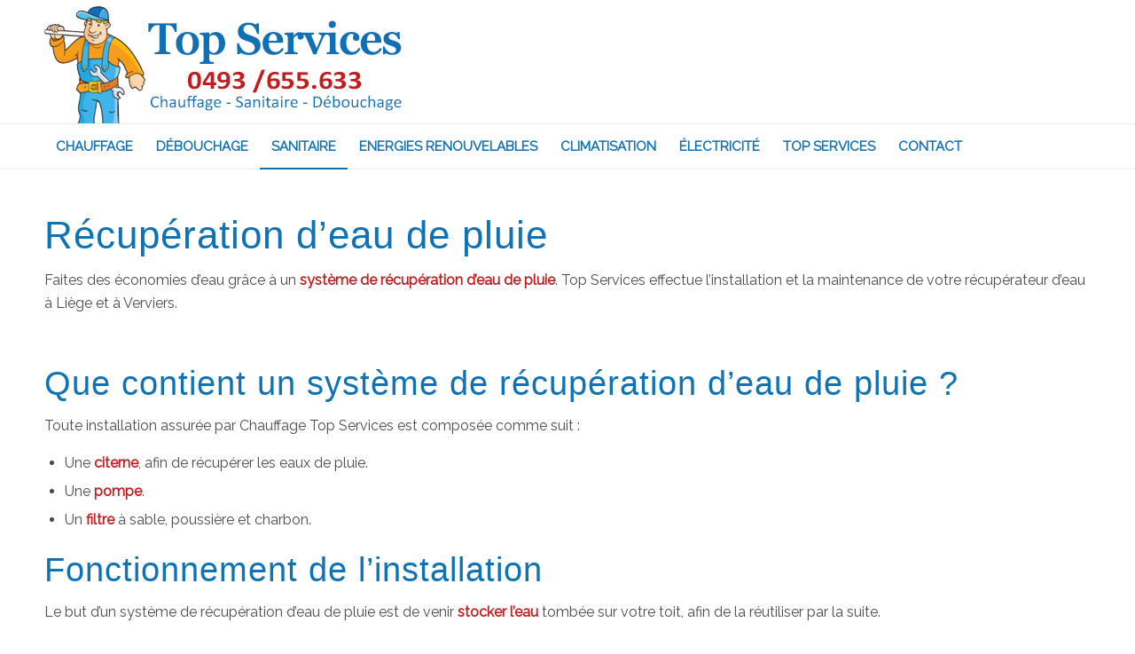

--- FILE ---
content_type: text/html; charset=UTF-8
request_url: https://www.chauffage-topservices.be/sanitaire/recuperation-eau-de-pluie/
body_size: 14386
content:
<!DOCTYPE html>
<html lang="fr-FR" class="html_stretched responsive av-preloader-disabled  html_header_top html_logo_left html_bottom_nav_header html_menu_left html_custom html_header_sticky_disabled html_header_shrinking_disabled html_mobile_menu_tablet html_header_searchicon_disabled html_content_align_center html_header_unstick_top_disabled html_header_stretch_disabled html_elegant-blog html_modern-blog html_av-overlay-side html_av-overlay-side-classic html_av-submenu-noclone html_entry_id_617 av-cookies-no-cookie-consent av-no-preview av-default-lightbox html_text_menu_active av-mobile-menu-switch-default">
<head>
<meta charset="UTF-8" />


<!-- mobile setting -->
<meta name="viewport" content="width=device-width, initial-scale=1">

<!-- Scripts/CSS and wp_head hook -->
<meta name='robots' content='index, follow, max-image-preview:large, max-snippet:-1, max-video-preview:-1' />

	<!-- This site is optimized with the Yoast SEO plugin v26.7 - https://yoast.com/wordpress/plugins/seo/ -->
	<title>Récupération d&#039;eau de pluie - Top Services</title>
	<meta name="description" content="Faites des économies d&#039;eau : Top Services effectue l&#039;installation et la maintenance de votre système de récupération d&#039;eau de pluie." />
	<link rel="canonical" href="https://www.chauffage-topservices.be/sanitaire/recuperation-eau-de-pluie/" />
	<meta property="og:locale" content="fr_FR" />
	<meta property="og:type" content="article" />
	<meta property="og:title" content="Récupération d&#039;eau de pluie - Top Services" />
	<meta property="og:description" content="Faites des économies d&#039;eau : Top Services effectue l&#039;installation et la maintenance de votre système de récupération d&#039;eau de pluie." />
	<meta property="og:url" content="https://www.chauffage-topservices.be/sanitaire/recuperation-eau-de-pluie/" />
	<meta property="og:site_name" content="Chauffage Top Services" />
	<meta property="article:modified_time" content="2023-09-06T12:08:16+00:00" />
	<meta name="twitter:card" content="summary_large_image" />
	<meta name="twitter:label1" content="Durée de lecture estimée" />
	<meta name="twitter:data1" content="3 minutes" />
	<script type="application/ld+json" class="yoast-schema-graph">{"@context":"https://schema.org","@graph":[{"@type":"WebPage","@id":"https://www.chauffage-topservices.be/sanitaire/recuperation-eau-de-pluie/","url":"https://www.chauffage-topservices.be/sanitaire/recuperation-eau-de-pluie/","name":"Récupération d'eau de pluie - Top Services","isPartOf":{"@id":"https://www.chauffage-topservices.be/#website"},"datePublished":"2020-09-11T14:12:51+00:00","dateModified":"2023-09-06T12:08:16+00:00","description":"Faites des économies d'eau : Top Services effectue l'installation et la maintenance de votre système de récupération d'eau de pluie.","breadcrumb":{"@id":"https://www.chauffage-topservices.be/sanitaire/recuperation-eau-de-pluie/#breadcrumb"},"inLanguage":"fr-FR","potentialAction":[{"@type":"ReadAction","target":["https://www.chauffage-topservices.be/sanitaire/recuperation-eau-de-pluie/"]}]},{"@type":"BreadcrumbList","@id":"https://www.chauffage-topservices.be/sanitaire/recuperation-eau-de-pluie/#breadcrumb","itemListElement":[{"@type":"ListItem","position":1,"name":"Accueil","item":"https://www.chauffage-topservices.be/"},{"@type":"ListItem","position":2,"name":"Sanitaire","item":"https://www.chauffage-topservices.be/sanitaire/"},{"@type":"ListItem","position":3,"name":"Récupération eau de pluie"}]},{"@type":"WebSite","@id":"https://www.chauffage-topservices.be/#website","url":"https://www.chauffage-topservices.be/","name":"Chauffage Top Services","description":"Entretien de chaudière à Verviers","publisher":{"@id":"https://www.chauffage-topservices.be/#organization"},"potentialAction":[{"@type":"SearchAction","target":{"@type":"EntryPoint","urlTemplate":"https://www.chauffage-topservices.be/?s={search_term_string}"},"query-input":{"@type":"PropertyValueSpecification","valueRequired":true,"valueName":"search_term_string"}}],"inLanguage":"fr-FR"},{"@type":"Organization","@id":"https://www.chauffage-topservices.be/#organization","name":"Chauffage Top Services","url":"https://www.chauffage-topservices.be/","logo":{"@type":"ImageObject","inLanguage":"fr-FR","@id":"https://www.chauffage-topservices.be/#/schema/logo/image/","url":"https://www.chauffage-topservices.be/wp-content/uploads/2020/09/logo-topservices-1.png","contentUrl":"https://www.chauffage-topservices.be/wp-content/uploads/2020/09/logo-topservices-1.png","width":405,"height":139,"caption":"Chauffage Top Services"},"image":{"@id":"https://www.chauffage-topservices.be/#/schema/logo/image/"}}]}</script>
	<!-- / Yoast SEO plugin. -->


<link rel="alternate" type="application/rss+xml" title="Chauffage Top Services &raquo; Flux" href="https://www.chauffage-topservices.be/feed/" />
<link rel="alternate" type="application/rss+xml" title="Chauffage Top Services &raquo; Flux des commentaires" href="https://www.chauffage-topservices.be/comments/feed/" />
<link rel="alternate" title="oEmbed (JSON)" type="application/json+oembed" href="https://www.chauffage-topservices.be/wp-json/oembed/1.0/embed?url=https%3A%2F%2Fwww.chauffage-topservices.be%2Fsanitaire%2Frecuperation-eau-de-pluie%2F" />
<link rel="alternate" title="oEmbed (XML)" type="text/xml+oembed" href="https://www.chauffage-topservices.be/wp-json/oembed/1.0/embed?url=https%3A%2F%2Fwww.chauffage-topservices.be%2Fsanitaire%2Frecuperation-eau-de-pluie%2F&#038;format=xml" />

<!-- google webfont font replacement -->

			<script type='text/javascript'>

				(function() {

					/*	check if webfonts are disabled by user setting via cookie - or user must opt in.	*/
					var html = document.getElementsByTagName('html')[0];
					var cookie_check = html.className.indexOf('av-cookies-needs-opt-in') >= 0 || html.className.indexOf('av-cookies-can-opt-out') >= 0;
					var allow_continue = true;
					var silent_accept_cookie = html.className.indexOf('av-cookies-user-silent-accept') >= 0;

					if( cookie_check && ! silent_accept_cookie )
					{
						if( ! document.cookie.match(/aviaCookieConsent/) || html.className.indexOf('av-cookies-session-refused') >= 0 )
						{
							allow_continue = false;
						}
						else
						{
							if( ! document.cookie.match(/aviaPrivacyRefuseCookiesHideBar/) )
							{
								allow_continue = false;
							}
							else if( ! document.cookie.match(/aviaPrivacyEssentialCookiesEnabled/) )
							{
								allow_continue = false;
							}
							else if( document.cookie.match(/aviaPrivacyGoogleWebfontsDisabled/) )
							{
								allow_continue = false;
							}
						}
					}

					if( allow_continue )
					{
						var f = document.createElement('link');

						f.type 	= 'text/css';
						f.rel 	= 'stylesheet';
						f.href 	= '//fonts.googleapis.com/css?family=Raleway&display=auto';
						f.id 	= 'avia-google-webfont';

						document.getElementsByTagName('head')[0].appendChild(f);
					}
				})();

			</script>
			<style id='wp-img-auto-sizes-contain-inline-css' type='text/css'>
img:is([sizes=auto i],[sizes^="auto," i]){contain-intrinsic-size:3000px 1500px}
/*# sourceURL=wp-img-auto-sizes-contain-inline-css */
</style>
<style id='wp-emoji-styles-inline-css' type='text/css'>

	img.wp-smiley, img.emoji {
		display: inline !important;
		border: none !important;
		box-shadow: none !important;
		height: 1em !important;
		width: 1em !important;
		margin: 0 0.07em !important;
		vertical-align: -0.1em !important;
		background: none !important;
		padding: 0 !important;
	}
/*# sourceURL=wp-emoji-styles-inline-css */
</style>
<style id='wp-block-library-inline-css' type='text/css'>
:root{--wp-block-synced-color:#7a00df;--wp-block-synced-color--rgb:122,0,223;--wp-bound-block-color:var(--wp-block-synced-color);--wp-editor-canvas-background:#ddd;--wp-admin-theme-color:#007cba;--wp-admin-theme-color--rgb:0,124,186;--wp-admin-theme-color-darker-10:#006ba1;--wp-admin-theme-color-darker-10--rgb:0,107,160.5;--wp-admin-theme-color-darker-20:#005a87;--wp-admin-theme-color-darker-20--rgb:0,90,135;--wp-admin-border-width-focus:2px}@media (min-resolution:192dpi){:root{--wp-admin-border-width-focus:1.5px}}.wp-element-button{cursor:pointer}:root .has-very-light-gray-background-color{background-color:#eee}:root .has-very-dark-gray-background-color{background-color:#313131}:root .has-very-light-gray-color{color:#eee}:root .has-very-dark-gray-color{color:#313131}:root .has-vivid-green-cyan-to-vivid-cyan-blue-gradient-background{background:linear-gradient(135deg,#00d084,#0693e3)}:root .has-purple-crush-gradient-background{background:linear-gradient(135deg,#34e2e4,#4721fb 50%,#ab1dfe)}:root .has-hazy-dawn-gradient-background{background:linear-gradient(135deg,#faaca8,#dad0ec)}:root .has-subdued-olive-gradient-background{background:linear-gradient(135deg,#fafae1,#67a671)}:root .has-atomic-cream-gradient-background{background:linear-gradient(135deg,#fdd79a,#004a59)}:root .has-nightshade-gradient-background{background:linear-gradient(135deg,#330968,#31cdcf)}:root .has-midnight-gradient-background{background:linear-gradient(135deg,#020381,#2874fc)}:root{--wp--preset--font-size--normal:16px;--wp--preset--font-size--huge:42px}.has-regular-font-size{font-size:1em}.has-larger-font-size{font-size:2.625em}.has-normal-font-size{font-size:var(--wp--preset--font-size--normal)}.has-huge-font-size{font-size:var(--wp--preset--font-size--huge)}.has-text-align-center{text-align:center}.has-text-align-left{text-align:left}.has-text-align-right{text-align:right}.has-fit-text{white-space:nowrap!important}#end-resizable-editor-section{display:none}.aligncenter{clear:both}.items-justified-left{justify-content:flex-start}.items-justified-center{justify-content:center}.items-justified-right{justify-content:flex-end}.items-justified-space-between{justify-content:space-between}.screen-reader-text{border:0;clip-path:inset(50%);height:1px;margin:-1px;overflow:hidden;padding:0;position:absolute;width:1px;word-wrap:normal!important}.screen-reader-text:focus{background-color:#ddd;clip-path:none;color:#444;display:block;font-size:1em;height:auto;left:5px;line-height:normal;padding:15px 23px 14px;text-decoration:none;top:5px;width:auto;z-index:100000}html :where(.has-border-color){border-style:solid}html :where([style*=border-top-color]){border-top-style:solid}html :where([style*=border-right-color]){border-right-style:solid}html :where([style*=border-bottom-color]){border-bottom-style:solid}html :where([style*=border-left-color]){border-left-style:solid}html :where([style*=border-width]){border-style:solid}html :where([style*=border-top-width]){border-top-style:solid}html :where([style*=border-right-width]){border-right-style:solid}html :where([style*=border-bottom-width]){border-bottom-style:solid}html :where([style*=border-left-width]){border-left-style:solid}html :where(img[class*=wp-image-]){height:auto;max-width:100%}:where(figure){margin:0 0 1em}html :where(.is-position-sticky){--wp-admin--admin-bar--position-offset:var(--wp-admin--admin-bar--height,0px)}@media screen and (max-width:600px){html :where(.is-position-sticky){--wp-admin--admin-bar--position-offset:0px}}

/*# sourceURL=wp-block-library-inline-css */
</style><style id='global-styles-inline-css' type='text/css'>
:root{--wp--preset--aspect-ratio--square: 1;--wp--preset--aspect-ratio--4-3: 4/3;--wp--preset--aspect-ratio--3-4: 3/4;--wp--preset--aspect-ratio--3-2: 3/2;--wp--preset--aspect-ratio--2-3: 2/3;--wp--preset--aspect-ratio--16-9: 16/9;--wp--preset--aspect-ratio--9-16: 9/16;--wp--preset--color--black: #000000;--wp--preset--color--cyan-bluish-gray: #abb8c3;--wp--preset--color--white: #ffffff;--wp--preset--color--pale-pink: #f78da7;--wp--preset--color--vivid-red: #cf2e2e;--wp--preset--color--luminous-vivid-orange: #ff6900;--wp--preset--color--luminous-vivid-amber: #fcb900;--wp--preset--color--light-green-cyan: #7bdcb5;--wp--preset--color--vivid-green-cyan: #00d084;--wp--preset--color--pale-cyan-blue: #8ed1fc;--wp--preset--color--vivid-cyan-blue: #0693e3;--wp--preset--color--vivid-purple: #9b51e0;--wp--preset--color--metallic-red: #b02b2c;--wp--preset--color--maximum-yellow-red: #edae44;--wp--preset--color--yellow-sun: #eeee22;--wp--preset--color--palm-leaf: #83a846;--wp--preset--color--aero: #7bb0e7;--wp--preset--color--old-lavender: #745f7e;--wp--preset--color--steel-teal: #5f8789;--wp--preset--color--raspberry-pink: #d65799;--wp--preset--color--medium-turquoise: #4ecac2;--wp--preset--gradient--vivid-cyan-blue-to-vivid-purple: linear-gradient(135deg,rgb(6,147,227) 0%,rgb(155,81,224) 100%);--wp--preset--gradient--light-green-cyan-to-vivid-green-cyan: linear-gradient(135deg,rgb(122,220,180) 0%,rgb(0,208,130) 100%);--wp--preset--gradient--luminous-vivid-amber-to-luminous-vivid-orange: linear-gradient(135deg,rgb(252,185,0) 0%,rgb(255,105,0) 100%);--wp--preset--gradient--luminous-vivid-orange-to-vivid-red: linear-gradient(135deg,rgb(255,105,0) 0%,rgb(207,46,46) 100%);--wp--preset--gradient--very-light-gray-to-cyan-bluish-gray: linear-gradient(135deg,rgb(238,238,238) 0%,rgb(169,184,195) 100%);--wp--preset--gradient--cool-to-warm-spectrum: linear-gradient(135deg,rgb(74,234,220) 0%,rgb(151,120,209) 20%,rgb(207,42,186) 40%,rgb(238,44,130) 60%,rgb(251,105,98) 80%,rgb(254,248,76) 100%);--wp--preset--gradient--blush-light-purple: linear-gradient(135deg,rgb(255,206,236) 0%,rgb(152,150,240) 100%);--wp--preset--gradient--blush-bordeaux: linear-gradient(135deg,rgb(254,205,165) 0%,rgb(254,45,45) 50%,rgb(107,0,62) 100%);--wp--preset--gradient--luminous-dusk: linear-gradient(135deg,rgb(255,203,112) 0%,rgb(199,81,192) 50%,rgb(65,88,208) 100%);--wp--preset--gradient--pale-ocean: linear-gradient(135deg,rgb(255,245,203) 0%,rgb(182,227,212) 50%,rgb(51,167,181) 100%);--wp--preset--gradient--electric-grass: linear-gradient(135deg,rgb(202,248,128) 0%,rgb(113,206,126) 100%);--wp--preset--gradient--midnight: linear-gradient(135deg,rgb(2,3,129) 0%,rgb(40,116,252) 100%);--wp--preset--font-size--small: 1rem;--wp--preset--font-size--medium: 1.125rem;--wp--preset--font-size--large: 1.75rem;--wp--preset--font-size--x-large: clamp(1.75rem, 3vw, 2.25rem);--wp--preset--spacing--20: 0.44rem;--wp--preset--spacing--30: 0.67rem;--wp--preset--spacing--40: 1rem;--wp--preset--spacing--50: 1.5rem;--wp--preset--spacing--60: 2.25rem;--wp--preset--spacing--70: 3.38rem;--wp--preset--spacing--80: 5.06rem;--wp--preset--shadow--natural: 6px 6px 9px rgba(0, 0, 0, 0.2);--wp--preset--shadow--deep: 12px 12px 50px rgba(0, 0, 0, 0.4);--wp--preset--shadow--sharp: 6px 6px 0px rgba(0, 0, 0, 0.2);--wp--preset--shadow--outlined: 6px 6px 0px -3px rgb(255, 255, 255), 6px 6px rgb(0, 0, 0);--wp--preset--shadow--crisp: 6px 6px 0px rgb(0, 0, 0);}:root { --wp--style--global--content-size: 800px;--wp--style--global--wide-size: 1130px; }:where(body) { margin: 0; }.wp-site-blocks > .alignleft { float: left; margin-right: 2em; }.wp-site-blocks > .alignright { float: right; margin-left: 2em; }.wp-site-blocks > .aligncenter { justify-content: center; margin-left: auto; margin-right: auto; }:where(.is-layout-flex){gap: 0.5em;}:where(.is-layout-grid){gap: 0.5em;}.is-layout-flow > .alignleft{float: left;margin-inline-start: 0;margin-inline-end: 2em;}.is-layout-flow > .alignright{float: right;margin-inline-start: 2em;margin-inline-end: 0;}.is-layout-flow > .aligncenter{margin-left: auto !important;margin-right: auto !important;}.is-layout-constrained > .alignleft{float: left;margin-inline-start: 0;margin-inline-end: 2em;}.is-layout-constrained > .alignright{float: right;margin-inline-start: 2em;margin-inline-end: 0;}.is-layout-constrained > .aligncenter{margin-left: auto !important;margin-right: auto !important;}.is-layout-constrained > :where(:not(.alignleft):not(.alignright):not(.alignfull)){max-width: var(--wp--style--global--content-size);margin-left: auto !important;margin-right: auto !important;}.is-layout-constrained > .alignwide{max-width: var(--wp--style--global--wide-size);}body .is-layout-flex{display: flex;}.is-layout-flex{flex-wrap: wrap;align-items: center;}.is-layout-flex > :is(*, div){margin: 0;}body .is-layout-grid{display: grid;}.is-layout-grid > :is(*, div){margin: 0;}body{padding-top: 0px;padding-right: 0px;padding-bottom: 0px;padding-left: 0px;}a:where(:not(.wp-element-button)){text-decoration: underline;}:root :where(.wp-element-button, .wp-block-button__link){background-color: #32373c;border-width: 0;color: #fff;font-family: inherit;font-size: inherit;font-style: inherit;font-weight: inherit;letter-spacing: inherit;line-height: inherit;padding-top: calc(0.667em + 2px);padding-right: calc(1.333em + 2px);padding-bottom: calc(0.667em + 2px);padding-left: calc(1.333em + 2px);text-decoration: none;text-transform: inherit;}.has-black-color{color: var(--wp--preset--color--black) !important;}.has-cyan-bluish-gray-color{color: var(--wp--preset--color--cyan-bluish-gray) !important;}.has-white-color{color: var(--wp--preset--color--white) !important;}.has-pale-pink-color{color: var(--wp--preset--color--pale-pink) !important;}.has-vivid-red-color{color: var(--wp--preset--color--vivid-red) !important;}.has-luminous-vivid-orange-color{color: var(--wp--preset--color--luminous-vivid-orange) !important;}.has-luminous-vivid-amber-color{color: var(--wp--preset--color--luminous-vivid-amber) !important;}.has-light-green-cyan-color{color: var(--wp--preset--color--light-green-cyan) !important;}.has-vivid-green-cyan-color{color: var(--wp--preset--color--vivid-green-cyan) !important;}.has-pale-cyan-blue-color{color: var(--wp--preset--color--pale-cyan-blue) !important;}.has-vivid-cyan-blue-color{color: var(--wp--preset--color--vivid-cyan-blue) !important;}.has-vivid-purple-color{color: var(--wp--preset--color--vivid-purple) !important;}.has-metallic-red-color{color: var(--wp--preset--color--metallic-red) !important;}.has-maximum-yellow-red-color{color: var(--wp--preset--color--maximum-yellow-red) !important;}.has-yellow-sun-color{color: var(--wp--preset--color--yellow-sun) !important;}.has-palm-leaf-color{color: var(--wp--preset--color--palm-leaf) !important;}.has-aero-color{color: var(--wp--preset--color--aero) !important;}.has-old-lavender-color{color: var(--wp--preset--color--old-lavender) !important;}.has-steel-teal-color{color: var(--wp--preset--color--steel-teal) !important;}.has-raspberry-pink-color{color: var(--wp--preset--color--raspberry-pink) !important;}.has-medium-turquoise-color{color: var(--wp--preset--color--medium-turquoise) !important;}.has-black-background-color{background-color: var(--wp--preset--color--black) !important;}.has-cyan-bluish-gray-background-color{background-color: var(--wp--preset--color--cyan-bluish-gray) !important;}.has-white-background-color{background-color: var(--wp--preset--color--white) !important;}.has-pale-pink-background-color{background-color: var(--wp--preset--color--pale-pink) !important;}.has-vivid-red-background-color{background-color: var(--wp--preset--color--vivid-red) !important;}.has-luminous-vivid-orange-background-color{background-color: var(--wp--preset--color--luminous-vivid-orange) !important;}.has-luminous-vivid-amber-background-color{background-color: var(--wp--preset--color--luminous-vivid-amber) !important;}.has-light-green-cyan-background-color{background-color: var(--wp--preset--color--light-green-cyan) !important;}.has-vivid-green-cyan-background-color{background-color: var(--wp--preset--color--vivid-green-cyan) !important;}.has-pale-cyan-blue-background-color{background-color: var(--wp--preset--color--pale-cyan-blue) !important;}.has-vivid-cyan-blue-background-color{background-color: var(--wp--preset--color--vivid-cyan-blue) !important;}.has-vivid-purple-background-color{background-color: var(--wp--preset--color--vivid-purple) !important;}.has-metallic-red-background-color{background-color: var(--wp--preset--color--metallic-red) !important;}.has-maximum-yellow-red-background-color{background-color: var(--wp--preset--color--maximum-yellow-red) !important;}.has-yellow-sun-background-color{background-color: var(--wp--preset--color--yellow-sun) !important;}.has-palm-leaf-background-color{background-color: var(--wp--preset--color--palm-leaf) !important;}.has-aero-background-color{background-color: var(--wp--preset--color--aero) !important;}.has-old-lavender-background-color{background-color: var(--wp--preset--color--old-lavender) !important;}.has-steel-teal-background-color{background-color: var(--wp--preset--color--steel-teal) !important;}.has-raspberry-pink-background-color{background-color: var(--wp--preset--color--raspberry-pink) !important;}.has-medium-turquoise-background-color{background-color: var(--wp--preset--color--medium-turquoise) !important;}.has-black-border-color{border-color: var(--wp--preset--color--black) !important;}.has-cyan-bluish-gray-border-color{border-color: var(--wp--preset--color--cyan-bluish-gray) !important;}.has-white-border-color{border-color: var(--wp--preset--color--white) !important;}.has-pale-pink-border-color{border-color: var(--wp--preset--color--pale-pink) !important;}.has-vivid-red-border-color{border-color: var(--wp--preset--color--vivid-red) !important;}.has-luminous-vivid-orange-border-color{border-color: var(--wp--preset--color--luminous-vivid-orange) !important;}.has-luminous-vivid-amber-border-color{border-color: var(--wp--preset--color--luminous-vivid-amber) !important;}.has-light-green-cyan-border-color{border-color: var(--wp--preset--color--light-green-cyan) !important;}.has-vivid-green-cyan-border-color{border-color: var(--wp--preset--color--vivid-green-cyan) !important;}.has-pale-cyan-blue-border-color{border-color: var(--wp--preset--color--pale-cyan-blue) !important;}.has-vivid-cyan-blue-border-color{border-color: var(--wp--preset--color--vivid-cyan-blue) !important;}.has-vivid-purple-border-color{border-color: var(--wp--preset--color--vivid-purple) !important;}.has-metallic-red-border-color{border-color: var(--wp--preset--color--metallic-red) !important;}.has-maximum-yellow-red-border-color{border-color: var(--wp--preset--color--maximum-yellow-red) !important;}.has-yellow-sun-border-color{border-color: var(--wp--preset--color--yellow-sun) !important;}.has-palm-leaf-border-color{border-color: var(--wp--preset--color--palm-leaf) !important;}.has-aero-border-color{border-color: var(--wp--preset--color--aero) !important;}.has-old-lavender-border-color{border-color: var(--wp--preset--color--old-lavender) !important;}.has-steel-teal-border-color{border-color: var(--wp--preset--color--steel-teal) !important;}.has-raspberry-pink-border-color{border-color: var(--wp--preset--color--raspberry-pink) !important;}.has-medium-turquoise-border-color{border-color: var(--wp--preset--color--medium-turquoise) !important;}.has-vivid-cyan-blue-to-vivid-purple-gradient-background{background: var(--wp--preset--gradient--vivid-cyan-blue-to-vivid-purple) !important;}.has-light-green-cyan-to-vivid-green-cyan-gradient-background{background: var(--wp--preset--gradient--light-green-cyan-to-vivid-green-cyan) !important;}.has-luminous-vivid-amber-to-luminous-vivid-orange-gradient-background{background: var(--wp--preset--gradient--luminous-vivid-amber-to-luminous-vivid-orange) !important;}.has-luminous-vivid-orange-to-vivid-red-gradient-background{background: var(--wp--preset--gradient--luminous-vivid-orange-to-vivid-red) !important;}.has-very-light-gray-to-cyan-bluish-gray-gradient-background{background: var(--wp--preset--gradient--very-light-gray-to-cyan-bluish-gray) !important;}.has-cool-to-warm-spectrum-gradient-background{background: var(--wp--preset--gradient--cool-to-warm-spectrum) !important;}.has-blush-light-purple-gradient-background{background: var(--wp--preset--gradient--blush-light-purple) !important;}.has-blush-bordeaux-gradient-background{background: var(--wp--preset--gradient--blush-bordeaux) !important;}.has-luminous-dusk-gradient-background{background: var(--wp--preset--gradient--luminous-dusk) !important;}.has-pale-ocean-gradient-background{background: var(--wp--preset--gradient--pale-ocean) !important;}.has-electric-grass-gradient-background{background: var(--wp--preset--gradient--electric-grass) !important;}.has-midnight-gradient-background{background: var(--wp--preset--gradient--midnight) !important;}.has-small-font-size{font-size: var(--wp--preset--font-size--small) !important;}.has-medium-font-size{font-size: var(--wp--preset--font-size--medium) !important;}.has-large-font-size{font-size: var(--wp--preset--font-size--large) !important;}.has-x-large-font-size{font-size: var(--wp--preset--font-size--x-large) !important;}
/*# sourceURL=global-styles-inline-css */
</style>

<link rel='stylesheet' id='contact-form-7-css' href='https://www.chauffage-topservices.be/wp-content/plugins/contact-form-7/includes/css/styles.css?ver=6.1.4' type='text/css' media='all' />
<link rel='stylesheet' id='avia-merged-styles-css' href='https://www.chauffage-topservices.be/wp-content/uploads/dynamic_avia/avia-merged-styles-bec9a4bad7913b0c6d8bfdd060d6376f---64f98afa9264b.css' type='text/css' media='all' />
<link rel='stylesheet' id='avia-single-post-617-css' href='https://www.chauffage-topservices.be/wp-content/uploads/avia_posts_css/post-617.css?ver=ver-1694016420' type='text/css' media='all' />
<script type="text/javascript" src="https://www.chauffage-topservices.be/wp-includes/js/jquery/jquery.min.js?ver=3.7.1" id="jquery-core-js"></script>
<script type="text/javascript" src="https://www.chauffage-topservices.be/wp-includes/js/jquery/jquery-migrate.min.js?ver=3.4.1" id="jquery-migrate-js"></script>
<link rel="https://api.w.org/" href="https://www.chauffage-topservices.be/wp-json/" /><link rel="alternate" title="JSON" type="application/json" href="https://www.chauffage-topservices.be/wp-json/wp/v2/pages/617" /><link rel="EditURI" type="application/rsd+xml" title="RSD" href="https://www.chauffage-topservices.be/xmlrpc.php?rsd" />
<meta name="generator" content="WordPress 6.9" />
<link rel='shortlink' href='https://www.chauffage-topservices.be/?p=617' />
<link rel="profile" href="http://gmpg.org/xfn/11" />
<link rel="alternate" type="application/rss+xml" title="Chauffage Top Services RSS2 Feed" href="https://www.chauffage-topservices.be/feed/" />
<link rel="pingback" href="https://www.chauffage-topservices.be/xmlrpc.php" />

<style type='text/css' media='screen'>
 #top #header_main > .container, #top #header_main > .container .main_menu  .av-main-nav > li > a, #top #header_main #menu-item-shop .cart_dropdown_link{ height:139px; line-height: 139px; }
 .html_top_nav_header .av-logo-container{ height:139px;  }
 .html_header_top.html_header_sticky #top #wrap_all #main{ padding-top:191px; } 
</style>
<!--[if lt IE 9]><script src="https://www.chauffage-topservices.be/wp-content/themes/enfold/js/html5shiv.js"></script><![endif]-->
<link rel="icon" href="https://www.chauffage-topservices.be/wp-content/uploads/2019/07/icon-topservices.png" type="image/png">
<meta name="generator" content="Powered by Slider Revolution 6.6.7 - responsive, Mobile-Friendly Slider Plugin for WordPress with comfortable drag and drop interface." />

<!-- To speed up the rendering and to display the site as fast as possible to the user we include some styles and scripts for above the fold content inline -->
<script type="text/javascript">"use strict";var avia_is_mobile=!1;/Android|webOS|iPhone|iPad|iPod|BlackBerry|IEMobile|Opera Mini/i.test(navigator.userAgent)&&"ontouchstart"in document.documentElement?(avia_is_mobile=!0,document.documentElement.className+=" avia_mobile "):document.documentElement.className+=" avia_desktop ",document.documentElement.className+=" js_active ",function(){var e=["-webkit-","-moz-","-ms-",""],t="",n=!1,o=!1;for(var a in e)e[a]+"transform"in document.documentElement.style&&(n=!0,t=e[a]+"transform"),e[a]+"perspective"in document.documentElement.style&&(o=!0);n&&(document.documentElement.className+=" avia_transform "),o&&(document.documentElement.className+=" avia_transform3d "),"function"==typeof document.getElementsByClassName&&"function"==typeof document.documentElement.getBoundingClientRect&&0==avia_is_mobile&&t&&window.innerHeight>0&&setTimeout(function(){var e=0,n={},o=0,a=document.getElementsByClassName("av-parallax"),m=window.pageYOffset||document.documentElement.scrollTop;for(e=0;e<a.length;e++)a[e].style.top="0px",n=a[e].getBoundingClientRect(),o=Math.ceil(.3*(window.innerHeight+m-n.top)),a[e].style[t]="translate(0px, "+o+"px)",a[e].style.top="auto",a[e].className+=" enabled-parallax "},50)}();</script><script>function setREVStartSize(e){
			//window.requestAnimationFrame(function() {
				window.RSIW = window.RSIW===undefined ? window.innerWidth : window.RSIW;
				window.RSIH = window.RSIH===undefined ? window.innerHeight : window.RSIH;
				try {
					var pw = document.getElementById(e.c).parentNode.offsetWidth,
						newh;
					pw = pw===0 || isNaN(pw) || (e.l=="fullwidth" || e.layout=="fullwidth") ? window.RSIW : pw;
					e.tabw = e.tabw===undefined ? 0 : parseInt(e.tabw);
					e.thumbw = e.thumbw===undefined ? 0 : parseInt(e.thumbw);
					e.tabh = e.tabh===undefined ? 0 : parseInt(e.tabh);
					e.thumbh = e.thumbh===undefined ? 0 : parseInt(e.thumbh);
					e.tabhide = e.tabhide===undefined ? 0 : parseInt(e.tabhide);
					e.thumbhide = e.thumbhide===undefined ? 0 : parseInt(e.thumbhide);
					e.mh = e.mh===undefined || e.mh=="" || e.mh==="auto" ? 0 : parseInt(e.mh,0);
					if(e.layout==="fullscreen" || e.l==="fullscreen")
						newh = Math.max(e.mh,window.RSIH);
					else{
						e.gw = Array.isArray(e.gw) ? e.gw : [e.gw];
						for (var i in e.rl) if (e.gw[i]===undefined || e.gw[i]===0) e.gw[i] = e.gw[i-1];
						e.gh = e.el===undefined || e.el==="" || (Array.isArray(e.el) && e.el.length==0)? e.gh : e.el;
						e.gh = Array.isArray(e.gh) ? e.gh : [e.gh];
						for (var i in e.rl) if (e.gh[i]===undefined || e.gh[i]===0) e.gh[i] = e.gh[i-1];
											
						var nl = new Array(e.rl.length),
							ix = 0,
							sl;
						e.tabw = e.tabhide>=pw ? 0 : e.tabw;
						e.thumbw = e.thumbhide>=pw ? 0 : e.thumbw;
						e.tabh = e.tabhide>=pw ? 0 : e.tabh;
						e.thumbh = e.thumbhide>=pw ? 0 : e.thumbh;
						for (var i in e.rl) nl[i] = e.rl[i]<window.RSIW ? 0 : e.rl[i];
						sl = nl[0];
						for (var i in nl) if (sl>nl[i] && nl[i]>0) { sl = nl[i]; ix=i;}
						var m = pw>(e.gw[ix]+e.tabw+e.thumbw) ? 1 : (pw-(e.tabw+e.thumbw)) / (e.gw[ix]);
						newh =  (e.gh[ix] * m) + (e.tabh + e.thumbh);
					}
					var el = document.getElementById(e.c);
					if (el!==null && el) el.style.height = newh+"px";
					el = document.getElementById(e.c+"_wrapper");
					if (el!==null && el) {
						el.style.height = newh+"px";
						el.style.display = "block";
					}
				} catch(e){
					console.log("Failure at Presize of Slider:" + e)
				}
			//});
		  };</script>
<style type='text/css'>
@font-face {font-family: 'entypo-fontello'; font-weight: normal; font-style: normal; font-display: auto;
src: url('https://www.chauffage-topservices.be/wp-content/themes/enfold/config-templatebuilder/avia-template-builder/assets/fonts/entypo-fontello.woff2') format('woff2'),
url('https://www.chauffage-topservices.be/wp-content/themes/enfold/config-templatebuilder/avia-template-builder/assets/fonts/entypo-fontello.woff') format('woff'),
url('https://www.chauffage-topservices.be/wp-content/themes/enfold/config-templatebuilder/avia-template-builder/assets/fonts/entypo-fontello.ttf') format('truetype'),
url('https://www.chauffage-topservices.be/wp-content/themes/enfold/config-templatebuilder/avia-template-builder/assets/fonts/entypo-fontello.svg#entypo-fontello') format('svg'),
url('https://www.chauffage-topservices.be/wp-content/themes/enfold/config-templatebuilder/avia-template-builder/assets/fonts/entypo-fontello.eot'),
url('https://www.chauffage-topservices.be/wp-content/themes/enfold/config-templatebuilder/avia-template-builder/assets/fonts/entypo-fontello.eot?#iefix') format('embedded-opentype');
} #top .avia-font-entypo-fontello, body .avia-font-entypo-fontello, html body [data-av_iconfont='entypo-fontello']:before{ font-family: 'entypo-fontello'; }
</style>

<!--
Debugging Info for Theme support: 

Theme: Enfold
Version: 5.2.1
Installed: enfold
AviaFramework Version: 5.2
AviaBuilder Version: 5.2
aviaElementManager Version: 1.0.1
ML:640-PU:99-PLA:5
WP:6.9
Compress: CSS:all theme files - JS:all theme files
Updates: disabled
PLAu:4
-->
<link rel='stylesheet' id='rs-plugin-settings-css' href='https://www.chauffage-topservices.be/wp-content/plugins/revslider/public/assets/css/rs6.css?ver=6.6.7' type='text/css' media='all' />
<style id='rs-plugin-settings-inline-css' type='text/css'>
#rs-demo-id {}
/*# sourceURL=rs-plugin-settings-inline-css */
</style>
</head>

<body id="top" class="wp-singular page-template-default page page-id-617 page-child parent-pageid-593 wp-theme-enfold stretched rtl_columns av-curtain-numeric georgia-websave georgia raleway  avia-responsive-images-support" itemscope="itemscope" itemtype="https://schema.org/WebPage" >

	
	<div id='wrap_all'>

	
<header id='header' class='all_colors header_color light_bg_color  av_header_top av_logo_left av_bottom_nav_header av_menu_left av_custom av_header_sticky_disabled av_header_shrinking_disabled av_header_stretch_disabled av_mobile_menu_tablet av_header_searchicon_disabled av_header_unstick_top_disabled av_header_border_disabled'  role="banner" itemscope="itemscope" itemtype="https://schema.org/WPHeader" >

		<div  id='header_main' class='container_wrap container_wrap_logo'>

        <div class='container av-logo-container'><div class='inner-container'><span class='logo avia-standard-logo'><a href='https://www.chauffage-topservices.be/' class=''><img src="https://www.chauffage-topservices.be/wp-content/uploads/2020/09/logo-topservices-1.png" srcset="https://www.chauffage-topservices.be/wp-content/uploads/2020/09/logo-topservices-1.png 405w, https://www.chauffage-topservices.be/wp-content/uploads/2020/09/logo-topservices-1-300x103.png 300w" sizes="(max-width: 405px) 100vw, 405px" height="100" width="300" alt='Chauffage Top Services' title='logo-topservices-1' /></a></span></div></div><div id='header_main_alternate' class='container_wrap'><div class='container'><nav class='main_menu' data-selectname='Sélectionner une page'  role="navigation" itemscope="itemscope" itemtype="https://schema.org/SiteNavigationElement" ><div class="avia-menu av-main-nav-wrap"><ul role="menu" class="menu av-main-nav" id="avia-menu"><li role="menuitem" id="menu-item-234" class="menu-item menu-item-type-post_type menu-item-object-page menu-item-home menu-item-has-children menu-item-top-level menu-item-top-level-1"><a href="https://www.chauffage-topservices.be/" itemprop="url" tabindex="0"><span class="avia-bullet"></span><span class="avia-menu-text">CHAUFFAGE</span><span class="avia-menu-fx"><span class="avia-arrow-wrap"><span class="avia-arrow"></span></span></span></a>


<ul class="sub-menu">
	<li role="menuitem" id="menu-item-63" class="menu-item menu-item-type-post_type menu-item-object-page menu-item-has-children"><a href="https://www.chauffage-topservices.be/entretien-chauffage/" itemprop="url" tabindex="0"><span class="avia-bullet"></span><span class="avia-menu-text">Entretien</span></a>
	<ul class="sub-menu">
		<li role="menuitem" id="menu-item-65" class="menu-item menu-item-type-post_type menu-item-object-page"><a href="https://www.chauffage-topservices.be/entretien-chauffage/chaudiere-gaz/" itemprop="url" tabindex="0"><span class="avia-bullet"></span><span class="avia-menu-text">Chaudière gaz</span></a></li>
		<li role="menuitem" id="menu-item-64" class="menu-item menu-item-type-post_type menu-item-object-page"><a href="https://www.chauffage-topservices.be/entretien-chauffage/chaudiere-mazout/" itemprop="url" tabindex="0"><span class="avia-bullet"></span><span class="avia-menu-text">Chaudière mazout</span></a></li>
	</ul>
</li>
	<li role="menuitem" id="menu-item-62" class="menu-item menu-item-type-post_type menu-item-object-page"><a href="https://www.chauffage-topservices.be/depannage-chaudiere/" itemprop="url" tabindex="0"><span class="avia-bullet"></span><span class="avia-menu-text">Dépannage</span></a></li>
	<li role="menuitem" id="menu-item-61" class="menu-item menu-item-type-post_type menu-item-object-page"><a href="https://www.chauffage-topservices.be/installation-chaudiere/" itemprop="url" tabindex="0"><span class="avia-bullet"></span><span class="avia-menu-text">Installation</span></a></li>
	<li role="menuitem" id="menu-item-574" class="menu-item menu-item-type-post_type menu-item-object-page"><a href="https://www.chauffage-topservices.be/gaz/" itemprop="url" tabindex="0"><span class="avia-bullet"></span><span class="avia-menu-text">Gaz</span></a></li>
</ul>
</li>
<li role="menuitem" id="menu-item-244" class="menu-item menu-item-type-post_type menu-item-object-page menu-item-top-level menu-item-top-level-2"><a href="https://www.chauffage-topservices.be/debouchage/" itemprop="url" tabindex="0"><span class="avia-bullet"></span><span class="avia-menu-text">DÉBOUCHAGE</span><span class="avia-menu-fx"><span class="avia-arrow-wrap"><span class="avia-arrow"></span></span></span></a></li>
<li role="menuitem" id="menu-item-600" class="menu-item menu-item-type-post_type menu-item-object-page current-page-ancestor current-menu-ancestor current-menu-parent current-page-parent current_page_parent current_page_ancestor menu-item-has-children menu-item-top-level menu-item-top-level-3"><a href="https://www.chauffage-topservices.be/sanitaire/" itemprop="url" tabindex="0"><span class="avia-bullet"></span><span class="avia-menu-text">SANITAIRE</span><span class="avia-menu-fx"><span class="avia-arrow-wrap"><span class="avia-arrow"></span></span></span></a>


<ul class="sub-menu">
	<li role="menuitem" id="menu-item-601" class="menu-item menu-item-type-post_type menu-item-object-page current-page-ancestor current-page-parent"><a href="https://www.chauffage-topservices.be/sanitaire/" itemprop="url" tabindex="0"><span class="avia-bullet"></span><span class="avia-menu-text">Installation</span></a></li>
	<li role="menuitem" id="menu-item-607" class="menu-item menu-item-type-post_type menu-item-object-page"><a href="https://www.chauffage-topservices.be/sanitaire/adoucisseur-eau/" itemprop="url" tabindex="0"><span class="avia-bullet"></span><span class="avia-menu-text">Adoucisseur eau</span></a></li>
	<li role="menuitem" id="menu-item-620" class="menu-item menu-item-type-post_type menu-item-object-page current-menu-item page_item page-item-617 current_page_item"><a href="https://www.chauffage-topservices.be/sanitaire/recuperation-eau-de-pluie/" itemprop="url" tabindex="0"><span class="avia-bullet"></span><span class="avia-menu-text">Récupération eau pluie</span></a></li>
</ul>
</li>
<li role="menuitem" id="menu-item-490" class="menu-item menu-item-type-custom menu-item-object-custom menu-item-has-children menu-item-top-level menu-item-top-level-4"><a href="#" itemprop="url" tabindex="0"><span class="avia-bullet"></span><span class="avia-menu-text">ENERGIES RENOUVELABLES</span><span class="avia-menu-fx"><span class="avia-arrow-wrap"><span class="avia-arrow"></span></span></span></a>


<ul class="sub-menu">
	<li role="menuitem" id="menu-item-646" class="menu-item menu-item-type-post_type menu-item-object-page"><a href="https://www.chauffage-topservices.be/pompe-a-chaleur/" itemprop="url" tabindex="0"><span class="avia-bullet"></span><span class="avia-menu-text">Pompe à chaleur</span></a></li>
	<li role="menuitem" id="menu-item-652" class="menu-item menu-item-type-post_type menu-item-object-page"><a href="https://www.chauffage-topservices.be/termocamini/" itemprop="url" tabindex="0"><span class="avia-bullet"></span><span class="avia-menu-text">Termocamini</span></a></li>
</ul>
</li>
<li role="menuitem" id="menu-item-628" class="menu-item menu-item-type-post_type menu-item-object-page menu-item-has-children menu-item-top-level menu-item-top-level-5"><a href="https://www.chauffage-topservices.be/climatisation/" itemprop="url" tabindex="0"><span class="avia-bullet"></span><span class="avia-menu-text">CLIMATISATION</span><span class="avia-menu-fx"><span class="avia-arrow-wrap"><span class="avia-arrow"></span></span></span></a>


<ul class="sub-menu">
	<li role="menuitem" id="menu-item-637" class="menu-item menu-item-type-post_type menu-item-object-page"><a href="https://www.chauffage-topservices.be/climatisation/" itemprop="url" tabindex="0"><span class="avia-bullet"></span><span class="avia-menu-text">Climatisation</span></a></li>
	<li role="menuitem" id="menu-item-640" class="menu-item menu-item-type-post_type menu-item-object-page"><a href="https://www.chauffage-topservices.be/climatisation/refrigeration/" itemprop="url" tabindex="0"><span class="avia-bullet"></span><span class="avia-menu-text">Réfrigération</span></a></li>
</ul>
</li>
<li role="menuitem" id="menu-item-663" class="menu-item menu-item-type-post_type menu-item-object-page menu-item-top-level menu-item-top-level-6"><a href="https://www.chauffage-topservices.be/electricite/" itemprop="url" tabindex="0"><span class="avia-bullet"></span><span class="avia-menu-text">ÉLECTRICITÉ</span><span class="avia-menu-fx"><span class="avia-arrow-wrap"><span class="avia-arrow"></span></span></span></a></li>
<li role="menuitem" id="menu-item-69" class="menu-item menu-item-type-post_type menu-item-object-page menu-item-top-level menu-item-top-level-7"><a href="https://www.chauffage-topservices.be/a-propos/" itemprop="url" tabindex="0"><span class="avia-bullet"></span><span class="avia-menu-text">TOP SERVICES</span><span class="avia-menu-fx"><span class="avia-arrow-wrap"><span class="avia-arrow"></span></span></span></a></li>
<li role="menuitem" id="menu-item-60" class="menu-item menu-item-type-post_type menu-item-object-page menu-item-top-level menu-item-top-level-8"><a href="https://www.chauffage-topservices.be/contact/" itemprop="url" tabindex="0"><span class="avia-bullet"></span><span class="avia-menu-text">CONTACT</span><span class="avia-menu-fx"><span class="avia-arrow-wrap"><span class="avia-arrow"></span></span></span></a></li>
<li class="av-burger-menu-main menu-item-avia-special ">
	        			<a href="#" aria-label="Menu" aria-hidden="false">
							<span class="av-hamburger av-hamburger--spin av-js-hamburger">
								<span class="av-hamburger-box">
						          <span class="av-hamburger-inner"></span>
						          <strong>Menu</strong>
								</span>
							</span>
							<span class="avia_hidden_link_text">Menu</span>
						</a>
	        		   </li></ul></div></nav></div> </div> 
		<!-- end container_wrap-->
		</div>
		<div class='header_bg'></div>

<!-- end header -->
</header>

	<div id='main' class='all_colors' data-scroll-offset='0'>

	<div id='av_section_1'  class='avia-section av-8kw21-f2d4da9fd0123dcffade30c83a874e9c main_color avia-section-default avia-no-border-styling  avia-builder-el-0  el_before_av_section  avia-builder-el-first  avia-bg-style-scroll container_wrap fullsize'  ><div class='container av-section-cont-open' ><main  role="main" itemprop="mainContentOfPage"  class='template-page content  av-content-full alpha units'><div class='post-entry post-entry-type-page post-entry-617'><div class='entry-content-wrapper clearfix'>
<section  class='av_textblock_section av-key17h7w-b90bbed91d3f2c287e5c6dc45626a211'  itemscope="itemscope" itemtype="https://schema.org/CreativeWork" ><div class='avia_textblock'  itemprop="text" ><h1>Récupération d&rsquo;eau de pluie</h1>
<p>Faites des économies d&rsquo;eau grâce à un<strong> système de récupération d&rsquo;eau de pluie</strong>. Top Services effectue l&rsquo;installation et la maintenance de votre récupérateur d&rsquo;eau à Liège et à Verviers.</p>
<h2>Que contient un système de récupération d’eau de pluie ?</h2>
<p>Toute installation assurée par Chauffage Top Services est composée comme suit :</p>
<ul>
<li>Une <strong>citerne</strong>, afin de récupérer les eaux de pluie.</li>
<li>Une <strong>pompe</strong>.</li>
<li>Un <strong>filtre</strong> à sable, poussière et charbon.</li>
</ul>
<h2>Fonctionnement de l’installation</h2>
<p>Le but d’un système de récupération d’eau de pluie est de venir <strong>stocker l’eau</strong> tombée sur votre toit, afin de la réutiliser par la suite.</p>
<p>Lorsqu’il pleut, l’eau va donc glisser jusqu’à vos gouttières, puis dans leurs descentes. Arrivée en bas, elle sera redirigée grâce à un tuyau reliant les gouttières à la cuve. Des <strong>filtres</strong> sont installés juste avant l’entrée de la cuve, de sorte à ce que l’eau de pluie puisse être filtrée et donc <strong>devenir pure</strong>.</p>
<p>Vous avez donc un stock d’eau de pluie prête à l’utilisation, et cela de façon tout à fait <strong>naturelle </strong>!</p>
<h3>Les avantages de votre nouvelle installation</h3>
<p>Investir dans un tel système de récupération présente différents avantages. Parmi ceux-ci, nous pouvons par exemple compter la<strong> réduction de vos factures d’eau</strong>. En effet, récupérer l’eau tombant sur votre toit et la stocker vous permettra de diminuer votre consommation d’eau potable.</p>
<p>La démarche <strong>écologique</strong> est également importante lorsque vous faites un tel investissement, ainsi que la diminution des ruissellement à l’origine des inondations.</p>
<h2>Votre système de récupération d’eau de pluie à Verviers et Liège</h2>
<p>Chauffage Top Services se charge de l’installation de votre système dans toute la région de <strong>Verviers</strong>, ainsi que dans le reste de la province de <strong>Liège </strong>! <a href="https://www.chauffage-topservices.be/contact/">Contactez-nous</a> dès aujourd’hui pour discuter de votre projet, et éventuellement faire la demande d’un devis gratuit.</p>
</div></section>
<div  class='hr av-keybqpuf-d881ae49df9db74f15fbf4b393cfb9cc hr-invisible  avia-builder-el-2  el_after_av_textblock  el_before_av_textblock '><span class='hr-inner '><span class="hr-inner-style"></span></span></div>
<section  class='av_textblock_section av-keybm3fr-3ba8a50a26e67efb7e5d08c7d6d918b1'  itemscope="itemscope" itemtype="https://schema.org/CreativeWork" ><div class='avia_textblock'  itemprop="text" ><p style="text-align: center;"><iframe src="https://www.youtube.com/embed/PUE5tHbfeZg" width="700" height="315" frameborder="0" allowfullscreen="allowfullscreen"></iframe></p>
</div></section>
</div></div></main><!-- close content main element --></div></div><div id='av_section_2'  class='avia-section av-kae1malf-a68b8b2856607c3d3cfb14e949f10f1d main_color avia-section-default avia-no-border-styling  avia-builder-el-4  el_after_av_section  avia-builder-el-last  avia-full-stretch avia-bg-style-scroll av-minimum-height av-minimum-height-custom  container_wrap fullsize'  data-section-bg-repeat='stretch' data-av_minimum_height_px='558'><div class='container av-section-cont-open' style='height:558px'><div class='template-page content  av-content-full alpha units'><div class='post-entry post-entry-type-page post-entry-617'><div class='entry-content-wrapper clearfix'>
<section  class='av_textblock_section av-kae1pzok-5bc251bcdf2f473877027a52a9c8de29'  itemscope="itemscope" itemtype="https://schema.org/CreativeWork" ><div class='avia_textblock av_inherit_color'  itemprop="text" ><h2 style="text-align: center;">Faites appel à Top Services dès maintenant !</h2>
<p style="text-align: center;">Depuis plus de 20 ans, nous accompagnons nos clients dans la région de Verviers.</p>
</div></section>
<div  class='avia-button-wrap av-kae1r0ip-dac6027733891020646a1cca5577b29f-wrap avia-button-center  avia-builder-el-6  el_after_av_textblock  el_before_av_hr '><a href='https://www.chauffage-topservices.be/contact/'  class='avia-button av-kae1r0ip-dac6027733891020646a1cca5577b29f avia-icon_select-no avia-size-x-large avia-position-center avia-color-theme-color'  ><span class='avia_iconbox_title' >Demande d’intervention</span></a></div>
<div  class='hr av-kae1shpx-3a987b2d5f7eb20c9916f1ebccf1292e hr-invisible  avia-builder-el-7  el_after_av_button  avia-builder-el-last '><span class='hr-inner '><span class="hr-inner-style"></span></span></div>
</p>
</div></div></div><!-- close content main div --> <!-- section close by builder template -->		</div><!--end builder template--></div><!-- close default .container_wrap element -->				<div class='container_wrap footer_color' id='footer'>

					<div class='container'>

						<div class='flex_column av_one_fourth  first el_before_av_one_fourth'><section id="text-5" class="widget clearfix widget_text"><h3 class="widgettitle">Nous contacter</h3>			<div class="textwidget"><p><strong>Téléphone :</strong> <a href="tel:0493655633">0493 655 633</a></p>
<p><a href="https://www.chauffage-topservices.be/contact/">Contact</a></p>
</div>
		<span class="seperator extralight-border"></span></section></div><div class='flex_column av_one_fourth  el_after_av_one_fourth el_before_av_one_fourth '><section id="text-4" class="widget clearfix widget_text"><h3 class="widgettitle">Nos services</h3>			<div class="textwidget"><ul>
<li><a href="https://www.chauffage-topservices.be/entretien-chauffage/chaudiere-gaz/">Entretien de chaudière gaz</a></li>
<li><a href="https://www.chauffage-topservices.be/entretien-chauffage/chaudiere-mazout/">Entretien de chaudière mazout</a></li>
<li><a href="https://www.chauffage-topservices.be/diagnostic-approfondi/">Diagnostic approfondi</a></li>
<li><a href="https://www.chauffage-topservices.be/depannage-chaudiere/">Dépannage chaudière</a></li>
<li><a href="https://www.chauffage-topservices.be/installation-chaudiere/">Installation chaudière</a></li>
<li><a href="https://www.chauffage-topservices.be/debouchage/">Débouchage</a></li>
</ul>
</div>
		<span class="seperator extralight-border"></span></section></div><div class='flex_column av_one_fourth  el_after_av_one_fourth el_before_av_one_fourth '><section id="text-3" class="widget clearfix widget_text"><h3 class="widgettitle">A propos</h3>			<div class="textwidget"><p>Avec plus de 20 ans d&rsquo;expérience, Robert Kempeneers met son savoir-faire à votre service pour l&rsquo;entretien et la réparation de chaudière.</p>
<p><a href="https://www.chauffage-topservices.be/a-propos/">En savoir plus</a></p>
</div>
		<span class="seperator extralight-border"></span></section></div><div class='flex_column av_one_fourth  el_after_av_one_fourth el_before_av_one_fourth '><section id="text-2" class="widget clearfix widget_text"><h3 class="widgettitle">Chauffagiste agréé</h3>			<div class="textwidget"><p><img decoding="async" class="alignnone size-full wp-image-81" src="https://www.chauffage-topservices.be/wp-content/uploads/2019/07/installateur-agree.png" alt="" width="224" height="212" /></p>
</div>
		<span class="seperator extralight-border"></span></section></div>
					</div>

				<!-- ####### END FOOTER CONTAINER ####### -->
				</div>

	

			<!-- end main -->
		</div>

		<!-- end wrap_all --></div>

<a href='#top' title='Faire défiler vers le haut' id='scroll-top-link' aria-hidden='true' data-av_icon='' data-av_iconfont='entypo-fontello'><span class="avia_hidden_link_text">Faire défiler vers le haut</span></a>

<div id="fb-root"></div>


		<script>
			window.RS_MODULES = window.RS_MODULES || {};
			window.RS_MODULES.modules = window.RS_MODULES.modules || {};
			window.RS_MODULES.waiting = window.RS_MODULES.waiting || [];
			window.RS_MODULES.defered = true;
			window.RS_MODULES.moduleWaiting = window.RS_MODULES.moduleWaiting || {};
			window.RS_MODULES.type = 'compiled';
		</script>
		<script type="speculationrules">
{"prefetch":[{"source":"document","where":{"and":[{"href_matches":"/*"},{"not":{"href_matches":["/wp-*.php","/wp-admin/*","/wp-content/uploads/*","/wp-content/*","/wp-content/plugins/*","/wp-content/themes/enfold/*","/*\\?(.+)"]}},{"not":{"selector_matches":"a[rel~=\"nofollow\"]"}},{"not":{"selector_matches":".no-prefetch, .no-prefetch a"}}]},"eagerness":"conservative"}]}
</script>

 <script type='text/javascript'>
 /* <![CDATA[ */  
var avia_framework_globals = avia_framework_globals || {};
    avia_framework_globals.frameworkUrl = 'https://www.chauffage-topservices.be/wp-content/themes/enfold/framework/';
    avia_framework_globals.installedAt = 'https://www.chauffage-topservices.be/wp-content/themes/enfold/';
    avia_framework_globals.ajaxurl = 'https://www.chauffage-topservices.be/wp-admin/admin-ajax.php';
/* ]]> */ 
</script>
 
 <script type="text/javascript" src="https://www.chauffage-topservices.be/wp-includes/js/dist/hooks.min.js?ver=dd5603f07f9220ed27f1" id="wp-hooks-js"></script>
<script type="text/javascript" src="https://www.chauffage-topservices.be/wp-includes/js/dist/i18n.min.js?ver=c26c3dc7bed366793375" id="wp-i18n-js"></script>
<script type="text/javascript" id="wp-i18n-js-after">
/* <![CDATA[ */
wp.i18n.setLocaleData( { 'text direction\u0004ltr': [ 'ltr' ] } );
//# sourceURL=wp-i18n-js-after
/* ]]> */
</script>
<script type="text/javascript" src="https://www.chauffage-topservices.be/wp-content/plugins/contact-form-7/includes/swv/js/index.js?ver=6.1.4" id="swv-js"></script>
<script type="text/javascript" id="contact-form-7-js-translations">
/* <![CDATA[ */
( function( domain, translations ) {
	var localeData = translations.locale_data[ domain ] || translations.locale_data.messages;
	localeData[""].domain = domain;
	wp.i18n.setLocaleData( localeData, domain );
} )( "contact-form-7", {"translation-revision-date":"2025-02-06 12:02:14+0000","generator":"GlotPress\/4.0.3","domain":"messages","locale_data":{"messages":{"":{"domain":"messages","plural-forms":"nplurals=2; plural=n > 1;","lang":"fr"},"This contact form is placed in the wrong place.":["Ce formulaire de contact est plac\u00e9 dans un mauvais endroit."],"Error:":["Erreur\u00a0:"]}},"comment":{"reference":"includes\/js\/index.js"}} );
//# sourceURL=contact-form-7-js-translations
/* ]]> */
</script>
<script type="text/javascript" id="contact-form-7-js-before">
/* <![CDATA[ */
var wpcf7 = {
    "api": {
        "root": "https:\/\/www.chauffage-topservices.be\/wp-json\/",
        "namespace": "contact-form-7\/v1"
    }
};
//# sourceURL=contact-form-7-js-before
/* ]]> */
</script>
<script type="text/javascript" src="https://www.chauffage-topservices.be/wp-content/plugins/contact-form-7/includes/js/index.js?ver=6.1.4" id="contact-form-7-js"></script>
<script type="text/javascript" src="https://www.chauffage-topservices.be/wp-content/plugins/revslider/public/assets/js/rbtools.min.js?ver=6.6.7" defer async id="tp-tools-js"></script>
<script type="text/javascript" src="https://www.chauffage-topservices.be/wp-content/plugins/revslider/public/assets/js/rs6.min.js?ver=6.6.7" defer async id="revmin-js"></script>
<script type="text/javascript" src="https://www.chauffage-topservices.be/wp-content/uploads/dynamic_avia/avia-footer-scripts-fa77d9c1368a9a30050ed56306a25ade---64f6d58424c5f.js" id="avia-footer-scripts-js"></script>
<script id="wp-emoji-settings" type="application/json">
{"baseUrl":"https://s.w.org/images/core/emoji/17.0.2/72x72/","ext":".png","svgUrl":"https://s.w.org/images/core/emoji/17.0.2/svg/","svgExt":".svg","source":{"concatemoji":"https://www.chauffage-topservices.be/wp-includes/js/wp-emoji-release.min.js?ver=6.9"}}
</script>
<script type="module">
/* <![CDATA[ */
/*! This file is auto-generated */
const a=JSON.parse(document.getElementById("wp-emoji-settings").textContent),o=(window._wpemojiSettings=a,"wpEmojiSettingsSupports"),s=["flag","emoji"];function i(e){try{var t={supportTests:e,timestamp:(new Date).valueOf()};sessionStorage.setItem(o,JSON.stringify(t))}catch(e){}}function c(e,t,n){e.clearRect(0,0,e.canvas.width,e.canvas.height),e.fillText(t,0,0);t=new Uint32Array(e.getImageData(0,0,e.canvas.width,e.canvas.height).data);e.clearRect(0,0,e.canvas.width,e.canvas.height),e.fillText(n,0,0);const a=new Uint32Array(e.getImageData(0,0,e.canvas.width,e.canvas.height).data);return t.every((e,t)=>e===a[t])}function p(e,t){e.clearRect(0,0,e.canvas.width,e.canvas.height),e.fillText(t,0,0);var n=e.getImageData(16,16,1,1);for(let e=0;e<n.data.length;e++)if(0!==n.data[e])return!1;return!0}function u(e,t,n,a){switch(t){case"flag":return n(e,"\ud83c\udff3\ufe0f\u200d\u26a7\ufe0f","\ud83c\udff3\ufe0f\u200b\u26a7\ufe0f")?!1:!n(e,"\ud83c\udde8\ud83c\uddf6","\ud83c\udde8\u200b\ud83c\uddf6")&&!n(e,"\ud83c\udff4\udb40\udc67\udb40\udc62\udb40\udc65\udb40\udc6e\udb40\udc67\udb40\udc7f","\ud83c\udff4\u200b\udb40\udc67\u200b\udb40\udc62\u200b\udb40\udc65\u200b\udb40\udc6e\u200b\udb40\udc67\u200b\udb40\udc7f");case"emoji":return!a(e,"\ud83e\u1fac8")}return!1}function f(e,t,n,a){let r;const o=(r="undefined"!=typeof WorkerGlobalScope&&self instanceof WorkerGlobalScope?new OffscreenCanvas(300,150):document.createElement("canvas")).getContext("2d",{willReadFrequently:!0}),s=(o.textBaseline="top",o.font="600 32px Arial",{});return e.forEach(e=>{s[e]=t(o,e,n,a)}),s}function r(e){var t=document.createElement("script");t.src=e,t.defer=!0,document.head.appendChild(t)}a.supports={everything:!0,everythingExceptFlag:!0},new Promise(t=>{let n=function(){try{var e=JSON.parse(sessionStorage.getItem(o));if("object"==typeof e&&"number"==typeof e.timestamp&&(new Date).valueOf()<e.timestamp+604800&&"object"==typeof e.supportTests)return e.supportTests}catch(e){}return null}();if(!n){if("undefined"!=typeof Worker&&"undefined"!=typeof OffscreenCanvas&&"undefined"!=typeof URL&&URL.createObjectURL&&"undefined"!=typeof Blob)try{var e="postMessage("+f.toString()+"("+[JSON.stringify(s),u.toString(),c.toString(),p.toString()].join(",")+"));",a=new Blob([e],{type:"text/javascript"});const r=new Worker(URL.createObjectURL(a),{name:"wpTestEmojiSupports"});return void(r.onmessage=e=>{i(n=e.data),r.terminate(),t(n)})}catch(e){}i(n=f(s,u,c,p))}t(n)}).then(e=>{for(const n in e)a.supports[n]=e[n],a.supports.everything=a.supports.everything&&a.supports[n],"flag"!==n&&(a.supports.everythingExceptFlag=a.supports.everythingExceptFlag&&a.supports[n]);var t;a.supports.everythingExceptFlag=a.supports.everythingExceptFlag&&!a.supports.flag,a.supports.everything||((t=a.source||{}).concatemoji?r(t.concatemoji):t.wpemoji&&t.twemoji&&(r(t.twemoji),r(t.wpemoji)))});
//# sourceURL=https://www.chauffage-topservices.be/wp-includes/js/wp-emoji-loader.min.js
/* ]]> */
</script>
</body>
</html>


--- FILE ---
content_type: text/css
request_url: https://www.chauffage-topservices.be/wp-content/uploads/avia_posts_css/post-617.css?ver=ver-1694016420
body_size: 220
content:
#top .hr.hr-invisible.av-keybqpuf-d881ae49df9db74f15fbf4b393cfb9cc{
height:20px;
}

.avia-section.av-kae1malf-a68b8b2856607c3d3cfb14e949f10f1d{
background-repeat:no-repeat;
background-image:url(https://www.chauffage-topservices.be/wp-content/uploads/2020/05/fond-verviers.jpg);
background-position:50% 0%;
background-attachment:scroll;
}

#top .av_textblock_section.av-kae1pzok-5bc251bcdf2f473877027a52a9c8de29 .avia_textblock{
color:#ffffff;
}

#top .hr.hr-invisible.av-kae1shpx-3a987b2d5f7eb20c9916f1ebccf1292e{
height:200px;
}

